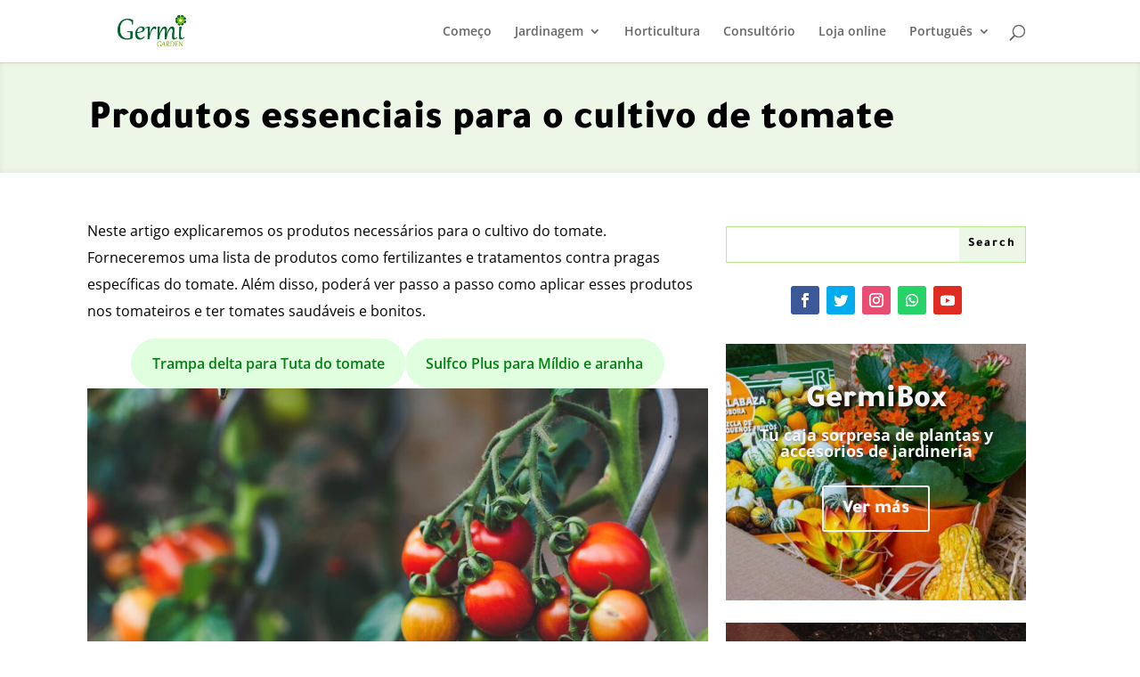

--- FILE ---
content_type: text/css
request_url: https://blog.germigarden.com/wp-content/et-cache/6579/et-core-unified-tb-356-tb-400-deferred-6579.min.css?ver=1768293795
body_size: 1190
content:
.et_pb_section_0_tb_footer.et_pb_section{padding-top:2px;padding-bottom:20px;margin-bottom:-2px;background-color:#edf7e8!important}.et_pb_section_0_tb_footer{width:100%}.et_pb_text_2_tb_footer.et_pb_text,.et_pb_text_0_tb_footer.et_pb_text,.et_pb_text_1_tb_footer.et_pb_text{color:#000000!important}.et_pb_text_0_tb_footer,.et_pb_text_1_tb_footer{line-height:2em;font-weight:600;line-height:2em;background-color:RGBA(255,255,255,0);position:relative;padding-right:20px!important;padding-left:20px!important}.et_pb_text_0_tb_footer h1,.et_pb_text_1_tb_footer h1{font-weight:700;font-size:25px;line-height:2em;text-align:left}.et_pb_row_1_tb_footer,body #page-container .et-db #et-boc .et-l .et_pb_row_1_tb_footer.et_pb_row,body.et_pb_pagebuilder_layout.single #page-container #et-boc .et-l .et_pb_row_1_tb_footer.et_pb_row,body.et_pb_pagebuilder_layout.single.et_full_width_page #page-container #et-boc .et-l .et_pb_row_1_tb_footer.et_pb_row{width:65%}.et_pb_contact_form_0_tb_footer.et_pb_contact_form_container h1,.et_pb_contact_form_0_tb_footer.et_pb_contact_form_container h2.et_pb_contact_main_title,.et_pb_contact_form_0_tb_footer.et_pb_contact_form_container h3.et_pb_contact_main_title,.et_pb_contact_form_0_tb_footer.et_pb_contact_form_container h4.et_pb_contact_main_title,.et_pb_contact_form_0_tb_footer.et_pb_contact_form_container h5.et_pb_contact_main_title,.et_pb_contact_form_0_tb_footer.et_pb_contact_form_container h6.et_pb_contact_main_title{font-family:'Tajawal',Helvetica,Arial,Lucida,sans-serif;font-weight:700;font-size:30px;color:#000000!important}.et_pb_contact_form_1_tb_footer.et_pb_contact_form_container .input::-moz-placeholder{font-size:16px}.et_pb_contact_form_1_tb_footer.et_pb_contact_form_container .input:-ms-input-placeholder{font-size:16px}.et_pb_contact_form_1_tb_footer.et_pb_contact_form_container .input,.et_pb_contact_form_1_tb_footer.et_pb_contact_form_container .input::placeholder,.et_pb_contact_form_1_tb_footer.et_pb_contact_form_container .input[type=checkbox]+label,.et_pb_contact_form_1_tb_footer.et_pb_contact_form_container .input[type=radio]+label,.et_pb_contact_form_0_tb_footer.et_pb_contact_form_container .input,.et_pb_contact_form_0_tb_footer.et_pb_contact_form_container .input::placeholder,.et_pb_contact_form_0_tb_footer.et_pb_contact_form_container .input[type=checkbox]+label,.et_pb_contact_form_0_tb_footer.et_pb_contact_form_container .input[type=radio]+label{font-size:16px}.et_pb_contact_form_1_tb_footer.et_pb_contact_form_container .input::-webkit-input-placeholder{font-size:16px}.et_pb_contact_form_0_tb_footer.et_pb_contact_form_container .input::-webkit-input-placeholder{font-size:16px}.et_pb_contact_form_0_tb_footer.et_pb_contact_form_container .input:-ms-input-placeholder{font-size:16px}.et_pb_contact_form_0_tb_footer.et_pb_contact_form_container .input::-moz-placeholder{font-size:16px}.et_pb_contact_form_1_tb_footer.et_pb_contact_form_container,.et_pb_contact_form_0_tb_footer.et_pb_contact_form_container{background-color:RGBA(255,255,255,0);margin-top:25px!important}.et_pb_contact_form_1_tb_footer.et_pb_contact_form_container .input,.et_pb_contact_form_1_tb_footer.et_pb_contact_form_container .input[type="checkbox"]+label i,.et_pb_contact_form_1_tb_footer.et_pb_contact_form_container .input[type="radio"]+label i,.et_pb_contact_form_0_tb_footer.et_pb_contact_form_container .input,.et_pb_contact_form_0_tb_footer.et_pb_contact_form_container .input[type="checkbox"]+label i,.et_pb_contact_form_0_tb_footer.et_pb_contact_form_container .input[type="radio"]+label i{border-width:1px;border-color:rgba(0,0,0,0.12)}body #page-container .et_pb_section .et_pb_contact_form_0_tb_footer.et_pb_contact_form_container.et_pb_module .et_pb_button,body #page-container .et_pb_section .et_pb_contact_form_1_tb_footer.et_pb_contact_form_container.et_pb_module .et_pb_button{color:#000000!important;border-width:12px!important;border-color:#e0c588;border-radius:31px;letter-spacing:3px;font-size:16px;font-family:'Tajawal',Helvetica,Arial,Lucida,sans-serif!important;font-weight:700!important;text-transform:uppercase!important;background-color:#e0c588!important}body #page-container .et_pb_section .et_pb_contact_form_0_tb_footer.et_pb_contact_form_container.et_pb_module .et_pb_button,body #page-container .et_pb_section .et_pb_contact_form_0_tb_footer.et_pb_contact_form_container.et_pb_module .et_pb_button:hover,body #page-container .et_pb_section .et_pb_contact_form_1_tb_footer.et_pb_contact_form_container.et_pb_module .et_pb_button,body #page-container .et_pb_section .et_pb_contact_form_1_tb_footer.et_pb_contact_form_container.et_pb_module .et_pb_button:hover{padding:0.3em 1em!important}body #page-container .et_pb_section .et_pb_contact_form_0_tb_footer.et_pb_contact_form_container.et_pb_module .et_pb_button:before,body #page-container .et_pb_section .et_pb_contact_form_0_tb_footer.et_pb_contact_form_container.et_pb_module .et_pb_button:after,body #page-container .et_pb_section .et_pb_contact_form_1_tb_footer.et_pb_contact_form_container.et_pb_module .et_pb_button:before,body #page-container .et_pb_section .et_pb_contact_form_1_tb_footer.et_pb_contact_form_container.et_pb_module .et_pb_button:after{display:none!important}.et_pb_contact_form_0_tb_footer .input,.et_pb_contact_form_0_tb_footer .input[type="checkbox"]+label i,.et_pb_contact_form_0_tb_footer .input[type="radio"]+label i,.et_pb_contact_form_1_tb_footer .input,.et_pb_contact_form_1_tb_footer .input[type="checkbox"]+label i,.et_pb_contact_form_1_tb_footer .input[type="radio"]+label i{background-color:rgba(255,255,255,0)}.et_pb_contact_form_0_tb_footer .et_pb_contact_submit,.et_pb_contact_form_1_tb_footer .et_pb_contact_submit{box-shadow:6px 6px 18px -5px rgba(0,0,0,0.3)}.et_pb_text_2_tb_footer{line-height:1em;font-family:'Tajawal',Helvetica,Arial,Lucida,sans-serif;font-weight:700;font-size:24px;line-height:1em;min-height:69px;margin-bottom:0px!important}.et_pb_text_2_tb_footer h1{font-size:2px}.et_pb_text_2_tb_footer h4{font-family:'Tajawal',Helvetica,Arial,Lucida,sans-serif;font-weight:700;font-size:25px;color:#000000!important;letter-spacing:1px;line-height:2.6em}.et_pb_blurb_0_tb_footer.et_pb_blurb .et_pb_module_header,.et_pb_blurb_0_tb_footer.et_pb_blurb .et_pb_module_header a{font-family:'Tajawal',Helvetica,Arial,Lucida,sans-serif;font-weight:600;font-size:16px;line-height:1.8em}.et_pb_blurb_0_tb_footer.et_pb_blurb p{line-height:1.3em}.et_pb_blurb_0_tb_footer.et_pb_blurb{font-family:'Tajawal',Helvetica,Arial,Lucida,sans-serif;font-weight:300;font-size:17px;line-height:1.3em}.et_pb_button_0_tb_footer_wrapper .et_pb_button_0_tb_footer,.et_pb_button_0_tb_footer_wrapper .et_pb_button_0_tb_footer:hover{padding-top:15px!important;padding-right:30px!important;padding-bottom:15px!important;padding-left:30px!important}body #page-container .et_pb_section .et_pb_button_0_tb_footer{color:#000000!important;border-width:0px!important;border-radius:31px;letter-spacing:3px;font-size:16px;font-family:'Tajawal',Helvetica,Arial,Lucida,sans-serif!important;font-weight:700!important;background-color:#e0c588}body #page-container .et_pb_section .et_pb_button_0_tb_footer:after{font-size:1.6em;color:#000000}body.et_button_custom_icon #page-container .et_pb_button_0_tb_footer:after{font-size:16px}.et_pb_button_0_tb_footer{box-shadow:6px 6px 18px -5px rgba(0,0,0,0.2)}.et_pb_button_0_tb_footer,.et_pb_button_0_tb_footer:after{transition:all 300ms ease 0ms}ul.et_pb_social_media_follow_1_tb_footer a.icon,ul.et_pb_social_media_follow_0_tb_footer a.icon{border-radius:0px 0px 0px 0px}ul.et_pb_social_media_follow_0_tb_footer a,ul.et_pb_social_media_follow_1_tb_footer a{border-width:2px;border-color:#000000}ul.et_pb_social_media_follow_0_tb_footer{margin-left:22px!important}.et_pb_social_media_follow_0_tb_footer li.et_pb_social_icon a.icon:before,.et_pb_social_media_follow_1_tb_footer li.et_pb_social_icon a.icon:before{color:#000000}.et_pb_social_media_follow_0_tb_footer li a.icon:before,.et_pb_social_media_follow_1_tb_footer li a.icon:before{font-size:21px;line-height:42px;height:42px;width:42px}.et_pb_social_media_follow_1_tb_footer li a.icon,.et_pb_social_media_follow_0_tb_footer li a.icon{height:42px;width:42px}.et_pb_image_0_tb_footer{margin-left:17px!important;text-align:left;margin-left:0}.et_pb_contact_form_1_tb_footer.et_pb_contact_form_container h1,.et_pb_contact_form_1_tb_footer.et_pb_contact_form_container h2.et_pb_contact_main_title,.et_pb_contact_form_1_tb_footer.et_pb_contact_form_container h3.et_pb_contact_main_title,.et_pb_contact_form_1_tb_footer.et_pb_contact_form_container h4.et_pb_contact_main_title,.et_pb_contact_form_1_tb_footer.et_pb_contact_form_container h5.et_pb_contact_main_title,.et_pb_contact_form_1_tb_footer.et_pb_contact_form_container h6.et_pb_contact_main_title{font-family:'Tajawal',Helvetica,Arial,Lucida,sans-serif;font-weight:700;font-size:25px;color:#000000!important}ul.et_pb_social_media_follow_1_tb_footer{margin-right:4px!important;margin-left:22px!important}.et_pb_social_media_follow_network_5_tb_footer a.icon,.et_pb_social_media_follow_network_6_tb_footer a.icon,.et_pb_social_media_follow_network_4_tb_footer a.icon,.et_pb_social_media_follow_network_3_tb_footer a.icon,.et_pb_social_media_follow_network_0_tb_footer a.icon,.et_pb_social_media_follow_network_1_tb_footer a.icon,.et_pb_social_media_follow_network_2_tb_footer a.icon{background-color:RGBA(255,255,255,0)!important}@media only screen and (min-width:981px){.et_pb_text_1_tb_footer,.et_pb_contact_form_0_tb_footer,.et_pb_social_media_follow_0_tb_footer{display:none!important}}@media only screen and (max-width:980px){body #page-container .et_pb_section .et_pb_button_0_tb_footer:after{display:inline-block;opacity:0}body #page-container .et_pb_section .et_pb_button_0_tb_footer:hover:after{opacity:1}.et_pb_image_0_tb_footer .et_pb_image_wrap img{width:auto}}@media only screen and (min-width:768px) and (max-width:980px){.et_pb_text_0_tb_footer,.et_pb_contact_form_1_tb_footer,.et_pb_social_media_follow_1_tb_footer{display:none!important}}@media only screen and (max-width:767px){.et_pb_text_0_tb_footer,.et_pb_contact_form_1_tb_footer,.et_pb_social_media_follow_1_tb_footer{display:none!important}body #page-container .et_pb_section .et_pb_button_0_tb_footer:after{display:inline-block;opacity:0}body #page-container .et_pb_section .et_pb_button_0_tb_footer:hover:after{opacity:1}.et_pb_image_0_tb_footer .et_pb_image_wrap img{width:auto}}

--- FILE ---
content_type: text/css
request_url: https://blog.germigarden.com/wp-content/et-cache/6579/et-divi-dynamic-tb-356-tb-400-6579-late.css
body_size: 104
content:
@font-face{font-family:ETmodules;font-display:block;src:url(//blog.germigarden.com/wp-content/themes/Divi-8/core/admin/fonts/modules/all/modules.eot);src:url(//blog.germigarden.com/wp-content/themes/Divi-8/core/admin/fonts/modules/all/modules.eot?#iefix) format("embedded-opentype"),url(//blog.germigarden.com/wp-content/themes/Divi-8/core/admin/fonts/modules/all/modules.ttf) format("truetype"),url(//blog.germigarden.com/wp-content/themes/Divi-8/core/admin/fonts/modules/all/modules.woff) format("woff"),url(//blog.germigarden.com/wp-content/themes/Divi-8/core/admin/fonts/modules/all/modules.svg#ETmodules) format("svg");font-weight:400;font-style:normal}